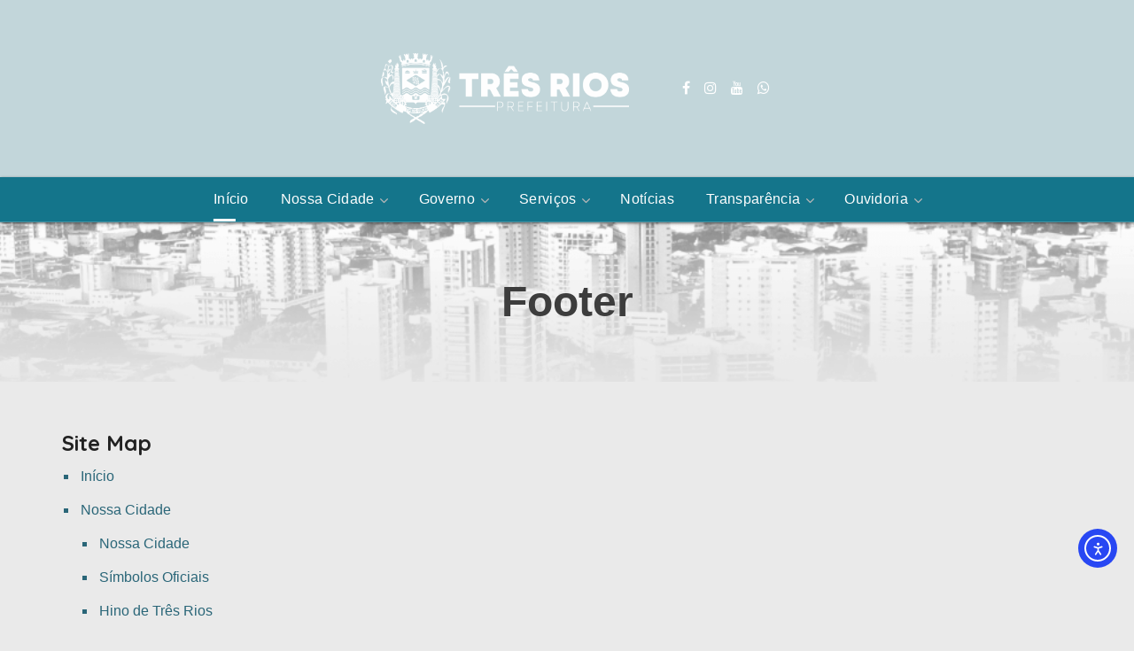

--- FILE ---
content_type: application/javascript
request_url: https://tresrios.rj.gov.br/wp-content/themes/thegov/js/theme-addons.min.js?ver=6.9
body_size: 10846
content:
"use strict";function thegov_accordion_init(){jQuery(".wgl-accordion").each(function(){var i=jQuery(this).find(".wgl-accordion_header"),n=jQuery(this).find(".wgl-accordion_content"),a=jQuery(this).data("type"),o=400;i.off("click"),i.each(function(){"yes"==jQuery(this).data("default")&&(jQuery(this).addClass("active"),jQuery(this).next().slideDown(o))}),i.on("click",function(e){e.preventDefault();var t=jQuery(this);"accordion"==a?(t.toggleClass("active"),t.next().slideToggle(o),n.not(t.next()).slideUp(o),i.not(t).removeClass("active")):"toggle"==a&&(t.toggleClass("active"),t.next().slideToggle(o))})})}function thegov_services_accordion_init(){jQuery(".wgl-accordion-services").each(function(){var e=jQuery(this).find(".wgl-services_item");jQuery(this).find(".wgl-services_item:first-child").addClass("active"),e.on("hover",function(e){jQuery(this).addClass("active").siblings().removeClass("active")})})}function thegov_scroll_animation(){var i,e=jQuery(".wgl-portfolio_container"),t=jQuery(".wgl-products.appear-animation");function s(){var e=i.clientHeight,t=window.innerHeight;return e<t?t:e}function r(){return window.pageYOffset||i.scrollTop}function n(e,t){var i=e.offsetHeight,n=r(),a=n+s(),o=function(e){for(var t=0,i=0;isNaN(e.offsetTop)||(t+=e.offsetTop),isNaN(e.offsetLeft)||(i+=e.offsetLeft),e=e.offsetParent;);return{top:t,left:i}}(e).top;return o+i*(t=t||0)<=a&&n<=o+i-i*t}function a(e,t){this.el=e,this.options=function(e,t){for(var i in t)t.hasOwnProperty(i)&&(e[i]=t[i]);return e}(this.defaults,t),this.el.length&&this._init()}jQuery,i=window.document.documentElement,a.prototype={defaults:{viewportFactor:0},_init:function(){this.items=Array.prototype.slice.call(jQuery(this.el).children()),this.itemsCount=this.items.length,this.itemsRenderedCount=0,this.didScroll=!1,this.delay=100;"function"==typeof imagesLoaded?imagesLoaded(this.el,this._imgLoaded(this)):this._imgLoaded(this)},_imgLoaded:function(i){i.items.forEach(function(e,t){n(e)&&(i._checkTotalRendered(),jQuery(e).hasClass("show")||jQuery(e).hasClass("animate")||!n(e,i.options.viewportFactor)||(i._item_class(jQuery(e),i.delay,void 0),i.delay+=200,setTimeout(function(){i.delay=100},200)))}),window.addEventListener("scroll",function(){i._onScrollFn()},!1),window.addEventListener("resize",function(){i._resizeHandler()},!1)},_onScrollFn:function(){var e=this;this.didScroll||(this.didScroll=!0,setTimeout(function(){e._scrollPage()},60))},_item_class:function(e,t,i){i=setTimeout(function(){e.length?jQuery(e).addClass("animate"):clearTimeout(i)},t)},_scrollPage:function(){var i=this;this.items.forEach(function(e,t){jQuery(e).hasClass("show")||jQuery(e).hasClass("animate")||!n(e,i.options.viewportFactor)||setTimeout(function(){r(),s();i._checkTotalRendered(),i._item_class(jQuery(e),i.delay,void 0),i.delay+=200,setTimeout(function(){i.delay=100},200)},25)}),this.didScroll=!1},_resizeHandler:function(){var e=this;this.resizeTimeout&&clearTimeout(this.resizeTimeout),this.resizeTimeout=setTimeout(function(){e._scrollPage(),e.resizeTimeout=null},1e3)},_checkTotalRendered:function(){++this.itemsRenderedCount,this.itemsRenderedCount===this.itemsCount&&window.removeEventListener("scroll",this._onScrollFn)}},window.AnimOnScroll=a,new AnimOnScroll(e,{}),new AnimOnScroll(t,{})}function thegov_scroll_up(){var n;(n=jQuery).fn.goBack=function(e){var t={scrollTop:jQuery(window).height(),scrollSpeed:600,fadeInSpeed:1e3,fadeOutSpeed:500},i=(e=n.extend(t,e),n(this));n(window).on("scroll",function(){n(window).scrollTop()>e.scrollTop?i.addClass("active"):i.removeClass("active")}),i.on("click",function(){n("html,body").animate({scrollTop:0},e.scrollSpeed)})},jQuery("#scroll_up").goBack()}function thegov_blog_masonry_init(){if(jQuery(".blog_masonry").length){var e=jQuery(".blog_masonry").get(0);imagesLoaded(e,function(){jQuery(".blog_masonry").isotope({layoutMode:"masonry",masonry:{columnWidth:".item"},itemSelector:".item",percentPosition:!0}),jQuery(window).trigger("resize")})}}function thegov_carousel_slick(){var e=jQuery(".wgl-carousel_slick");0!==e.length&&(e.each(function(e,t){jQuery(this).hasClass("slick-initialized")&&jQuery(this).slick("destroy"),jQuery(this).hasClass("fade_slick")?jQuery(this).slick({draggable:!0,fade:!0,speed:900,cssEase:"cubic-bezier(0.7, 0, 0.3, 1)",touchThreshold:100}):jQuery(this).slick({})}),jQuery(".carousel-filter a").on("click",function(e){e.preventDefault();var t=jQuery(this).data("filter");jQuery(this).parent().find("a").removeClass("active"),jQuery(this).addClass("active"),jQuery(this).closest(".wgl_cpt_section").find(".wgl-carousel_slick").slick("slickUnfilter"),jQuery(this).closest(".wgl_cpt_section").find(".wgl-carousel_slick").slick("slickFilter",jQuery(t))}))}function thegov_circuit_services(){jQuery(".thegov_module_circuit_services").length&&jQuery(".thegov_module_circuit_services").each(function(){var e=jQuery(this).find(".services_item-icon"),o=360/e.length,s=-1;e.each(function(){var e=jQuery(this);jQuery(this).parents(".services_item-wrap:first-child").addClass("active"),e.on("hover",function(){jQuery(this).parents(".services_item-wrap").addClass("active").siblings().removeClass("active")});var t=100*parseFloat(e.css("width"))/parseFloat(e.parent().css("width")),i=s*o*Math.PI/180,n=50+(50-t/2)*Math.cos(i)-t/2,a=50+(50-t/2)*Math.sin(i)-t/2;e.css({left:n+"%",top:a+"%"}),s++})})}function thegov_circuit_services_resize(){jQuery(".thegov_module_circuit_services").length&&setTimeout(function(){jQuery(".thegov_module_circuit_services").each(function(){var e=jQuery(this),t=e.width();t<370?e.removeClass("tablet_resp").addClass("mobile_resp"):t<460?e.removeClass("mobile_resp").addClass("tablet_resp"):e.removeClass("tablet_resp mobile_resp")})},1)}function thegov_countdown_init(){var e=jQuery(".wgl-countdown");0!==e.length&&e.each(function(){var e=jQuery(this).data("atts"),t=new Date(+e.year,e.month-1,+e.day,+e.hours,+e.minutes);jQuery(this).countdown({until:t,padZeroes:!0,format:e.format?e.format:"yowdHMS",labels:[e.labels[0],e.labels[1],e.labels[2],e.labels[3],e.labels[4],e.labels[5],e.labels[6],e.labels[7]],labels1:[e.labels[0],e.labels[1],e.labels[2],e.labels[3],e.labels[4],e.labels[5],e.labels[6],e.labels[7]]})})}function thegov_counter_init(){var e=jQuery(".wgl-counter");e.length&&e.each(function(){var n=jQuery(this).find(".wgl-counter_value-wrap .wgl-counter_value.value-placeholder");n.appear(function(){var e=jQuery(this).data("end-value"),t=jQuery(this).data("start-value"),i=jQuery(this).data("speed");n.countTo({from:t,to:e,speed:i,refreshInterval:10})})})}function thegov_dynamic_styles(){var e=jQuery("#thegov-footer-inline-css");jQuery.fn.wglAddDynamicStyles=function(){return 0===this.length?this:this.each(function(){var e="",t=jQuery(this),i=function(){jQuery("head").append('<style type="text/css">'+e+"</style>")};e+=t.text(),t.remove(),i()})},e.wglAddDynamicStyles()}function thegov_events_masonry_init(){if(jQuery(".events_masonry").length){var e=jQuery(".events_masonry").get(0);imagesLoaded(e,function(){jQuery(".events_masonry").isotope({layoutMode:"masonry",masonry:{columnWidth:".item"},itemSelector:".item",percentPosition:!0}),jQuery(window).trigger("resize")})}}function mobilecheck(){var e,t=!1;return e=navigator.userAgent||navigator.vendor||window.opera,(/(android|ipad|playbook|silk|bb\d+|meego).+mobile|avantgo|bada\/|blackberry|blazer|compal|elaine|fennec|hiptop|iemobile|ip(hone|od)|iris|kindle|lge |maemo|midp|mmp|netfront|opera m(ob|in)i|palm( os)?|phone|p(ixi|re)\/|plucker|pocket|psp|series(4|6)0|symbian|treo|up\.(browser|link)|vodafone|wap|windows (ce|phone)|xda|xiino/i.test(e)||/1207|6310|6590|3gso|4thp|50[1-6]i|770s|802s|a wa|abac|ac(er|oo|s\-)|ai(ko|rn)|al(av|ca|co)|amoi|an(ex|ny|yw)|aptu|ar(ch|go)|as(te|us)|attw|au(di|\-m|r |s )|avan|be(ck|ll|nq)|bi(lb|rd)|bl(ac|az)|br(e|v)w|bumb|bw\-(n|u)|c55\/|capi|ccwa|cdm\-|cell|chtm|cldc|cmd\-|co(mp|nd)|craw|da(it|ll|ng)|dbte|dc\-s|devi|dica|dmob|do(c|p)o|ds(12|\-d)|el(49|ai)|em(l2|ul)|er(ic|k0)|esl8|ez([4-7]0|os|wa|ze)|fetc|fly(\-|_)|g1 u|g560|gene|gf\-5|g\-mo|go(\.w|od)|gr(ad|un)|haie|hcit|hd\-(m|p|t)|hei\-|hi(pt|ta)|hp( i|ip)|hs\-c|ht(c(\-| |_|a|g|p|s|t)|tp)|hu(aw|tc)|i\-(20|go|ma)|i230|iac( |\-|\/)|ibro|idea|ig01|ikom|im1k|inno|ipaq|iris|ja(t|v)a|jbro|jemu|jigs|kddi|keji|kgt( |\/)|klon|kpt |kwc\-|kyo(c|k)|le(no|xi)|lg( g|\/(k|l|u)|50|54|\-[a-w])|libw|lynx|m1\-w|m3ga|m50\/|ma(te|ui|xo)|mc(01|21|ca)|m\-cr|me(rc|ri)|mi(o8|oa|ts)|mmef|mo(01|02|bi|de|do|t(\-| |o|v)|zz)|mt(50|p1|v )|mwbp|mywa|n10[0-2]|n20[2-3]|n30(0|2)|n50(0|2|5)|n7(0(0|1)|10)|ne((c|m)\-|on|tf|wf|wg|wt)|nok(6|i)|nzph|o2im|op(ti|wv)|oran|owg1|p800|pan(a|d|t)|pdxg|pg(13|\-([1-8]|c))|phil|pire|pl(ay|uc)|pn\-2|po(ck|rt|se)|prox|psio|pt\-g|qa\-a|qc(07|12|21|32|60|\-[2-7]|i\-)|qtek|r380|r600|raks|rim9|ro(ve|zo)|s55\/|sa(ge|ma|mm|ms|ny|va)|sc(01|h\-|oo|p\-)|sdk\/|se(c(\-|0|1)|47|mc|nd|ri)|sgh\-|shar|sie(\-|m)|sk\-0|sl(45|id)|sm(al|ar|b3|it|t5)|so(ft|ny)|sp(01|h\-|v\-|v )|sy(01|mb)|t2(18|50)|t6(00|10|18)|ta(gt|lk)|tcl\-|tdg\-|tel(i|m)|tim\-|t\-mo|to(pl|sh)|ts(70|m\-|m3|m5)|tx\-9|up(\.b|g1|si)|utst|v400|v750|veri|vi(rg|te)|vk(40|5[0-3]|\-v)|vm40|voda|vulc|vx(52|53|60|61|70|80|81|83|85|98)|w3c(\-| )|webc|whit|wi(g |nc|nw)|wmlb|wonu|x700|yas\-|your|zeto|zte\-/i.test(e.substr(0,4)))&&(t=!0),t}!function(c){jQuery(document).ready(function(){!function(){var e,t=document.getElementsByClassName("wgl_cpt_section");for(e=0;e<t.length;e++)i(t[e])}()});var l,u=!1,d=0;function h(s,r,l){u||(u=!0,l.offset_items=d,l.items_load=l.items_load,l.query&&l.query.request&&delete l.query.request,c.post(wgl_core.ajaxurl,{action:"wgl_ajax",data:l},function(e,t){var i,n,a;if((i=document.createElement("div")).innerHTML=e,n=c(".item",i),a=c(".woocommerce-result-count",i),c(".hidden_load_more",i).length?jQuery(r).find(".load_more_wrapper").fadeOut(300,function(){c(this).remove()}):jQuery(r).find(".load_more_wrapper .load_more_item").removeClass("loading"),jQuery(r).find(".woocommerce-result-count").html(jQuery(a).html()),c(s).hasClass("carousel"))c(s).find(".slick-track").append(n),c(s).find(".slick-dots").remove(),c(s).find(".wgl-carousel_slick").slick("reinit");else if(c(s).hasClass("grid"))n=n.hide(),c(s).append(n),n.fadeIn("slow");else{var o=jQuery(n);jQuery(s).imagesLoaded().always(function(){jQuery(s).append(o).isotope("appended",o).isotope("reloadItems"),setTimeout(function(){jQuery(s).isotope("layout"),thegov_scroll_animation(),jQuery(".isotope-filter a").each(function(){var e=this.getAttribute("data-filter"),t=jQuery(this).closest(".wgl-portfolio").find(".wgl-portfolio-list_item").filter(e).length;jQuery(this).find(".number_filter").text(t)})},500)})}"function"==typeof jQuery.fn.waypoint&&jQuery(s).find(".wpb_animate_when_almost_visible:not(.wpb_start_animation)").waypoint(function(){jQuery(this).addClass("wpb_start_animation animated")},{offset:"100%"}),"function"==typeof jarallax?thegov_parallax_video():jQuery.getScript(wgl_core.JarallaxPluginVideo,function(){jQuery.getScript(wgl_core.JarallaxPlugin,function(){}).always(function(e,t){jQuery(s).find(".parallax-video").each(function(){jQuery(this).jarallax({loop:!0,speed:1,videoSrc:jQuery(this).data("video"),videoStartTime:jQuery(this).data("start"),videoEndTime:jQuery(this).data("end")})})})}),0<jQuery(s).find(".wgl-carousel_slick").size()&&jQuery.getScript(wgl_core.slickSlider).always(function(e,t){jQuery(s).find(".wgl-carousel_slick").each(function(){!function(e){jQuery(e).hasClass("slick-initialized")&&jQuery(e).slick("destroy")}(jQuery(this)),function(e){jQuery(e).slick({draggable:!0,fade:!0,speed:900,cssEase:"cubic-bezier(0.7, 0, 0.3, 1)",touchThreshold:100})}(jQuery(this)),jQuery(s).hasClass("blog_masonry")&&jQuery(s).isotope("layout")})}),thegov_scroll_animation(),d+=parseInt(l.items_load),u=!1}))}function i(t){var i,e,n,a,o,s;if(null!=t&&(i=t.getElementsByClassName("container-grid")).length&&(i=i[0],(e=t.getElementsByClassName("posts_grid_ajax")).length&&(n=(e=e[0]).getElementsByClassName("ajax_data")).length)){if(a=(n=n[0]).value,a=JSON.parse(a),d+=(o=a).post_count,(l=t.getElementsByClassName("infinity_item")).length){l=l[0],jQuery(l).is_visible()&&h(i,t,o);var r=0;jQuery(window).on("resize scroll",function(){if(jQuery(l).is_visible()){var e=jQuery(this).scrollTop();r<e&&h(i,t,o),r=e}})}(s=t.getElementsByClassName("load_more_item")).length&&(s=s[0]).addEventListener("click",function(e){e.preventDefault(),jQuery(this).addClass("loading"),h(i,t,o)},!1)}}}(jQuery),function(e){var t;if("function"==typeof define&&define.amd&&(define(e),t=!0),"object"==typeof exports&&(module.exports=e(),t=!0),!t){var i=window.Cookies,n=window.Cookies=e();n.noConflict=function(){return window.Cookies=i,n}}}(function(){function r(){for(var e=0,t={};e<arguments.length;e++){var i=arguments[e];for(var n in i)t[n]=i[n]}return t}function c(e){return e.replace(/(%[0-9A-Z]{2})+/g,decodeURIComponent)}return function e(l){function s(){}function i(e,t,i){if("undefined"!=typeof document){"number"==typeof(i=r({path:"/"},s.defaults,i)).expires&&(i.expires=new Date(1*new Date+864e5*i.expires)),i.expires=i.expires?i.expires.toUTCString():"";try{var n=JSON.stringify(t);/^[\{\[]/.test(n)&&(t=n)}catch(e){}t=l.write?l.write(t,e):encodeURIComponent(String(t)).replace(/%(23|24|26|2B|3A|3C|3E|3D|2F|3F|40|5B|5D|5E|60|7B|7D|7C)/g,decodeURIComponent),e=encodeURIComponent(String(e)).replace(/%(23|24|26|2B|5E|60|7C)/g,decodeURIComponent).replace(/[\(\)]/g,escape);var a="";for(var o in i)i[o]&&(a+="; "+o,!0!==i[o]&&(a+="="+i[o].split(";")[0]));return document.cookie=e+"="+t+a}}function t(e,t){if("undefined"!=typeof document){for(var i={},n=document.cookie?document.cookie.split("; "):[],a=0;a<n.length;a++){var o=n[a].split("="),s=o.slice(1).join("=");t||'"'!==s.charAt(0)||(s=s.slice(1,-1));try{var r=c(o[0]);if(s=(l.read||l)(s,r)||c(s),t)try{s=JSON.parse(s)}catch(e){}if(i[r]=s,e===r)break}catch(e){}}return e?i[e]:i}}return s.set=i,s.get=function(e){return t(e,!1)},s.getJSON=function(e){return t(e,!0)},s.remove=function(e,t){i(e,"",r(t,{expires:-1}))},s.defaults={},s.withConverter=e,s}(function(){})});var click=mobilecheck()&&"ontouchstart"in document.documentElement?"touchstart":"click";function initClickEvent(){click=mobilecheck()&&"ontouchstart"in document.documentElement?"touchstart":"click"}function thegov_slick_navigation_init(){jQuery.fn.thegov_slick_navigation=function(){jQuery(this).each(function(){jQuery(this);jQuery(this).find("span.left_slick_arrow").on("click",function(){jQuery(this).closest(".wgl_cpt_section").find(".slick-prev").trigger("click")}),jQuery(this).find("span.right_slick_arrow").on("click",function(){jQuery(this).closest(".wgl_cpt_section").find(".slick-next").trigger("click")})})}}function is_visible_init(){jQuery.fn.is_visible=function(){var e=jQuery(this).offset().top,t=e+jQuery(this).outerHeight(),i=jQuery(window).scrollTop(),n=i+jQuery(window).height();return i<t&&e<n}}function thegov_image_comparison(){var e=jQuery(".wgl-image_comparison.cocoen");0!==e.length&&e.each(function(){jQuery(this).cocoen()})}function thegov_img_layers(){jQuery(".wgl-image-layers").each(function(){var e=jQuery(this);e.appear(function(){e.addClass("img-layer_animate")},{done:!0})})}function thegov_isotope(){if(jQuery(".isotope").length){var e=jQuery(".isotope").get(0);imagesLoaded(e,function(){var e=jQuery(".isotope").hasClass("fit_rows")?"fitRows":"masonry";jQuery(".isotope").isotope({layoutMode:e,percentPosition:!0,itemSelector:".wgl-portfolio-list_item, .item",masonry:{columnWidth:".wgl-portfolio-list_item-size, .wgl-portfolio-list_item, .item"}}).isotope("layout"),jQuery(window).trigger("resize")});jQuery(".isotope-filter a").each(function(){var e=this.getAttribute("data-filter"),t=jQuery(this).closest(".wgl-portfolio").find(".wgl-portfolio-list_item").filter(e).length;jQuery(this).find(".number_filter").text(t)}),jQuery(".isotope-filter a").on("click",function(e){e.preventDefault(),jQuery(this).addClass("active").siblings().removeClass("active");var t=jQuery(this).attr("data-filter");jQuery(this).closest(".wgl_cpt_section").find(".isotope").isotope({filter:t})})}}function thegov_menu_lavalamp(){var e=jQuery(".menu_line_enable > ul");0!==e.length&&e.each(function(){jQuery(this).lavalamp({easing:"easeInOutCubic",duration:600})})}function thegov_link_scroll(){jQuery("a.smooth-scroll, .smooth-scroll").on("click",function(e){var t;if("A"==this.tagName)t=jQuery.attr(this,"href");else{var i=jQuery(this).find("a");t=jQuery(i).attr("href")}jQuery("html, body").animate({scrollTop:jQuery(t).offset().top},500),e.preventDefault()})}function thegov_message_anim_init(){jQuery("body").on("click",".message_close_button",function(e){jQuery(this).closest(".thegov_module_message_box.closable").slideUp(350)})}function thegov_mobile_header(){var v,e=jQuery(".wgl-mobile-header .mobile_nav_wrapper .primary-nav > ul");(v=jQuery).fn.wglMobileMenu=function(y){var g={toggleID:".mobile-hamburger-toggle",switcher:".button_switcher",back:".back",overlay:".wgl-menu_overlay",anchor:".menu-item > a[href*=#]"};return 0===this.length?this:this.each(function(){function i(e){t.toggleClass(l),s.toggleClass(c)}var e={},t=v(this),n=jQuery(".mobile_nav_wrapper .primary-nav > ul ul"),a=jQuery(".mobile_nav_wrapper").data("mobileWidth"),o=jQuery(".mobile-hamburger-toggle"),s=jQuery("body"),r="is-active",l="show_sub_menu",c="mobile_switch_on",u="button_switcher",d=function(){jQuery(window).width()<=a?v("body").hasClass(c)||h():p()},h=function(){n.removeClass(l),t.hide().addClass(c),s.removeClass(c)},p=function(){n.removeClass(l),s.removeClass(c),t.show().removeClass(c),o.removeClass(r),jQuery("."+u).removeClass("is-active")},m=function(){t.find(".menu-item-has-children").each(function(){jQuery(this).find("> a").append('<span class="'+u+'"></span>')})},f=function(){new PerfectScrollbar("#wgl-perfect-container",{wheelSpeed:6,suppressScrollX:!0})};e.settings=v.extend({},g,y),m(),d(),f(),jQuery(e.settings.toggleID).on(click,i),jQuery(e.settings.overlay).on(click,function(e){var t=v("#wgl-perfect-container");t.is(e.target)||0!==t.has(e.target).length||v("body").hasClass(c)&&i()}),jQuery(e.settings.switcher).on(click,function(e){e.preventDefault();var t=jQuery(this).parents("li");jQuery(this).hasClass(r)?(jQuery(this).parent().prev(".sub-menu").stop(!0).slideUp(450).removeClass(l),jQuery(this).parent().next(".sub-menu").stop(!0).slideUp(450).removeClass(l)):(jQuery(".mobile_nav_wrapper .menu-item-has-children").not(t).find(".sub-menu").stop(!0).slideUp(450).removeClass(l),jQuery(".mobile_nav_wrapper .menu-item-has-children").not(t).find(".button_switcher").removeClass(r),jQuery(".mobile_nav_wrapper .menu-item-has-children").not(t).find("a[href*=#]").removeClass(r),jQuery(this).parent().prev(".sub-menu").stop(!0).slideDown(450).addClass(l),jQuery(this).parent().next(".sub-menu").stop(!0).slideDown(450).addClass(l)),jQuery(this).toggleClass(r)}),jQuery(e.settings.anchor).on(click,function(e){jQuery(".button_switcher").is(e.target)||jQuery("body").hasClass(c)&&(jQuery(".mobile_nav_wrapper .menu-item-has-children").find(".sub-menu").stop(!0).slideUp(450).removeClass(l),jQuery(".mobile_nav_wrapper .menu-item-has-children").find(".button_switcher").removeClass(r),i())}),jQuery(e.settings.back).on(click,function(e){e.preventDefault(),jQuery(this).closest(".sub-menu").removeClass(l),jQuery(this).closest(".sub-menu").prev("a").removeClass(r),jQuery(this).closest(".sub-menu").prev("a").find("."+u).removeClass(r)}),jQuery(window).resize(function(){d()})})},e.wglMobileMenu()}function thegov_page_title_parallax(){var e=jQuery(".page-header.page_title_parallax");0!==e.length&&e.paroller()}function thegov_extended_parallax(){var e=jQuery(".extended-parallax");0!==e.length&&e.each(function(){jQuery(this).paroller()})}function thegov_portfolio_parallax(){var e=jQuery(".wgl-portfolio-item_bg.portfolio_parallax");0!==e.length&&e.paroller()}function thegov_parallax_video(){jQuery(".parallax-video").each(function(){jQuery(this).jarallax({loop:!0,speed:1,videoSrc:jQuery(this).data("video"),videoStartTime:jQuery(this).data("start"),videoEndTime:jQuery(this).data("end")})})}function particles_custom(){jQuery(".particles-js").each(function(){var e,t=jQuery(this).attr("id"),i=jQuery(this).data("particles-type"),n=jQuery(this).data("particles-colors-type"),a=jQuery(this).data("particles-color"),o=jQuery(this).data("particles-color"),s=jQuery(this).data("particles-number"),r=jQuery(this).data("particles-line"),l=jQuery(this).data("particles-size"),c=jQuery(this).data("particles-speed"),u=jQuery(this).data("particles-hover"),d=jQuery(this).data("particles-hover-mode");switch(i){case"particles":i="circle";break;case"hexagons":i="polygon";break;default:i="circle"}"random_colors"==n&&(o=(a=a.split(","))[0]),particlesJS(t,{particles:{number:{value:s,density:{enable:!0,value_area:800}},color:{value:a},shape:{type:i,polygon:{nb_sides:6}},opacity:{value:1,random:!0,anim:{enable:!1,speed:1,opacity_min:.1,sync:!1}},size:{value:l,random:!0,anim:{enable:!1,speed:30,size_min:1,sync:!1}},line_linked:{enable:r,distance:150,color:o,opacity:.4,width:1},move:{enable:!0,speed:c,direction:"none",random:!1,straight:!1,out_mode:"out",bounce:!1,attract:{enable:!1,rotateX:600,rotateY:1200}}},interactivity:{detect_on:"canvas",events:{onhover:{enable:u,mode:d},onclick:{enable:!0,mode:"push"},resize:!0},modes:{grab:{distance:150,line_linked:{opacity:1}},bubble:{distance:200,size:1.6*l,duration:20,opacity:1,speed:30},repulse:{distance:80,duration:.4},push:{particles_nb:4},remove:{particles_nb:2}}},retina_detect:!0}),e=function(){requestAnimationFrame(e)},requestAnimationFrame(e)})}function thegov_videobox_init(){0!==jQuery(".videobox, .swipebox, .gallery a[href$='.jpg'], .gallery a[href$='.jpeg'], .gallery a[href$='.JPEG'], .gallery a[href$='.gif'], .gallery a[href$='.png']").length&&(jQuery(".videobox, .swipebox, .gallery a[href$='.jpg'], .gallery a[href$='.jpeg'], .gallery a[href$='.JPEG'], .gallery a[href$='.gif'], .gallery a[href$='.png']").each(function(){jQuery(this).attr("data-elementor-open-lightbox","no")}),jQuery(".videobox, .swipebox, .gallery a[href$='.jpg'], .gallery a[href$='.jpeg'], .gallery a[href$='.JPEG'], .gallery a[href$='.gif'], .gallery a[href$='.png']").swipebox({autoplayVideos:!0}))}function thegov_progress_bars_init(u){var e=jQuery(".wgl-progress_bar");e.length&&e.each(function(){var e=jQuery(this),t=!1,i=e.find(".progress_label_wrap"),n=e.find(".progress_bar"),a=n.data("width"),o=e.find(".progress_value"),s=1e3*parseFloat(n.css("transition-duration")),r=Math.floor(s/a),l=0;if(e.hasClass("dynamic-value")&&(t=!0),u){n.css("width",a+"%"),t&&i.css("width",a+"%");var c=setInterval(function(){o.text(l),l++},r);setTimeout(function(){clearInterval(c),o.text(a)},s)}else e.appear(function(){n.css("width",a+"%"),1==t&&i.css("width",a+"%");var e=setInterval(function(){o.text(l),l++},r);setTimeout(function(){clearInterval(e),o.text(a)},s)})})}function thegov_search_init(){var c;(c=jQuery).fn.wglSearch=function(r){var l={toggleID:".header_search-button",closeID:".header_search-close",searchField:".header_search-field",body:"body > *:not(header)"};return 0===this.length?this:this.each(function(){function i(){jQuery(a).removeClass(o)}function e(e){c(a).closest(s).hasClass(o)?i():(c(a).addClass(o),setTimeout(function(){c(a).find("input.search-field").focus()},100))}function t(e){var t=jQuery(s);c(e.target).closest(".search-form").length||c(t).hasClass(o)&&i()}var n={},a=c(this),o="header_search-open",s=".header_search";n.settings=c.extend({},l,r),jQuery(this).hasClass("search_standard")?jQuery(this).find(n.settings.toggleID).on(click,e):(jQuery(n.settings.toggleID).on(click,e),jQuery(n.settings.searchField).on(click,t)),jQuery(n.settings.body).on(click,t)})},jQuery(".header_search").wglSearch()}function thegov_select_wrap(){jQuery(".widget select, select.wpcf7-select, .woocommerce .woocommerce-ordering select").each(function(){jQuery(this).wrap("<div class='select__field'></div>")})}function thegov_side_panel_init(){var c;(c=jQuery).fn.wglSidePanel=function(r){var l={toggleID:".side_panel-toggle",closeID:".side-panel_close",closeOverlay:".side-panel_overlay",body:"body > *:not(header)",sidePanel:"#side-panel .side-panel_sidebar"};return 0===this.length?this:this.each(function(){function n(){c(a).removeClass(o),c("#side-panel").removeClass(o),c("body").removeClass("side-panel_active");var e=c("#side-panel").find("section.elementor-element").data("settings");e&&e.animation&&c("#side-panel").find("section.elementor-element").removeClass(e.animation)}function e(e){e.preventDefault(),c(a).closest(s).hasClass(o)&&n()}var t,i={},a=c(this),o="side-panel_open",s=".side_panel";i.settings=c.extend({},l,r),jQuery(i.settings.toggleID).on(click,function(e){e.preventDefault(),t=c(window).scrollTop(),c(a).closest(s).hasClass(o)||(function(){c("#side-panel").hasClass("side-panel_active")||c("#side-panel").addClass("side-panel_active"),c("#side-panel").addClass(o),c(a).addClass(o),c("body").addClass("side-panel_active");var e=c("#side-panel").find("section.elementor-element").data("settings");e&&e.animation&&c("#side-panel").find("section.elementor-element").removeClass("elementor-invisible").addClass("animated").addClass(e.animation)}(),jQuery(window).scroll(function(){450<Math.abs(jQuery(this).scrollTop()-t)&&n()}))}),jQuery(i.settings.body).on(click,function(e){var t=c(s),i=c("#side-panel");i.is(e.target)||0!==i.has(e.target).length||c(t).hasClass(o)&&n()}),jQuery(i.settings.closeID).on(click,e),jQuery(i.settings.closeOverlay).on(click,e),new PerfectScrollbar("#side-panel",{wheelSpeed:6,suppressScrollX:!0})})},jQuery(".side_panel").wglSidePanel()}function thegov_skrollr_init(){jQuery(".blog_skrollr_init").length&&(/Android|iPhone|iPad|iPod|BlackBerry|Windows Phone/i.test(navigator.userAgent||navigator.vendor||window.opera)||skrollr.init({smoothScrolling:!1,forceHeight:!1}))}function thegov_split_slider(){var e=jQuery(".thegov_module_split_slider");e.length&&(e.each(function(){jQuery(this).height(jQuery(window).height()).addClass("slider_initialized"),jQuery(this).multiscroll({easing:"easeInOutQuart",navigation:!0,sectionSelector:".thegov_split_slider-section",leftSelector:".thegov_split_slider-left",rightSelector:".thegov_split_slider-right",afterRender:function(){var e=jQuery(this).closest(".thegov_split_slider-left > .thegov_split_slider-section"),t=jQuery(this).closest(".thegov_split_slider-right  > .thegov_split_slider-section");t=Array.prototype.reverse.apply(t);for(var i=jQuery(this).closest(".thegov_module_split_slider-wrapper").find(".thegov_module_split_slider-responsive"),n=0;n<e.length;n++)jQuery(i).append(jQuery(e[n]).clone(!0)),jQuery(i).append(jQuery(t[n]).clone(!0));jQuery("body").addClass("ms-initialized"),thegov_progress_bars_init(!0)}})}),jQuery(window).width()<=1024?jQuery.fn.multiscroll.destroy():jQuery.fn.multiscroll.build(),jQuery(window).resize(function(){jQuery(window).width()<=1024?jQuery.fn.multiscroll.destroy():jQuery.fn.multiscroll.build()}))}function thegov_sticky_init(){var i=".wgl-sticky-header",n=jQuery(i).height(),a=jQuery(i).data("style"),o=0;function e(e){if(e){var t=jQuery(window).scrollTop();"standard"==a?n<=t?jQuery(i).addClass("sticky_active"):jQuery(i).removeClass("sticky_active"):(n<t?o<t?jQuery(i).removeClass("sticky_active"):jQuery(i).addClass("sticky_active"):jQuery(i).removeClass("sticky_active"),o=t)}}0!==jQuery(".wgl-sticky-header").length&&(jQuery(window).scroll(function(){e(jQuery(this))}),jQuery(window).resize(function(){e(jQuery(this))}))}function thegov_sticky_sidebar(){jQuery(".sticky-sidebar").length&&(jQuery("body").addClass("sticky-sidebar_init"),jQuery(".sticky-sidebar").each(function(){jQuery(this).theiaStickySidebar({additionalMarginTop:30,additionalMarginBottom:30})})),jQuery(".sticky_layout .info-wrapper").length&&jQuery(".sticky_layout .info-wrapper").each(function(){jQuery(this).theiaStickySidebar({additionalMarginTop:150,additionalMarginBottom:150})})}function thegov_striped_services_init(){var t=jQuery(".wgl-striped-services");t.each(function(){var e=jQuery(this).find(".service-item");e.on("mouseenter",function(e){t.addClass("onhover"),jQuery(this).addClass("active")}),e.on("mouseleave",function(e){t.removeClass("onhover"),jQuery(this).removeClass("active")})})}function thegov_tabs_init(){jQuery(".wgl-tabs").length&&jQuery(".wgl-tabs").each(function(){var e=jQuery(this),t=e.find(".wgl-tabs_headings .wgl-tabs_header"),i=e.find(".wgl-tabs_content-wrap .wgl-tabs_content");t.filter(":first").addClass("active"),i.filter(":not(:first)").hide(),t.each(function(){var t=jQuery(this);t.on("click tap",function(){var e=t.data("tab-id");t.addClass("active").siblings().removeClass("active"),jQuery(".wgl-tabs .wgl-tabs_content[data-tab-id="+e+"]").slideDown().siblings().slideUp()})})})}function thegov_text_background(){var n=jQuery(".wgl-animation-background-text");n.length&&n.each(function(e){var t=jQuery('<div class="wgl-background-text"/>');jQuery(this).find(">div:eq(0)").before(t);var i=window.getComputedStyle(this,":before").content;i=i.slice(1,-1),t.addClass("element-"+e),t.attr("data-info",e),jQuery(this).find(t).html(i.replace(/([^\x00-\x80]|\w)/g,"<span class='letter'>$&</span>"));jQuery(this);n.appear(function(){"function"==typeof anime&&jQuery(this).find(".wgl-background-text").data("info")===e&&anime.timeline({loop:!1}).add({targets:".element-"+e+" .letter",translateY:[100,0],translateZ:0,opacity:[0,1],easing:"easeOutExpo",duration:1400,delay:function(e,t){return 0+350*t}})})})}function thegov_init_timeline_appear(){var e=jQuery(".wgl-timeline-vertical.appear_anim .time_line-item");e.length&&e.each(function(){var e=jQuery(this);e.appear(function(){e.addClass("item_show")})})}function thegov_woocommerce_helper(){jQuery("body").on("click",".quantity.number-input span.minus",function(e){this.parentNode.querySelector("input[type=number]").stepDown(),document.querySelector(".woocommerce-cart-form [name=update_cart]")&&(document.querySelector(".woocommerce-cart-form [name=update_cart]").disabled=!1)}),jQuery("body").on("click",".quantity.number-input span.plus",function(e){this.parentNode.querySelector("input[type=number]").stepUp(),document.querySelector(".woocommerce-cart-form [name=update_cart]")&&(document.querySelector(".woocommerce-cart-form [name=update_cart]").disabled=!1)}),jQuery("ul.wgl-products li a.add_to_cart_button.ajax_add_to_cart").on("click",function(){jQuery(this).closest("li").addClass("added_to_cart_item")})}function thegov_woocommerce_login_in(){if(jQuery("header .login-in").length){var t=jQuery("header .login-in"),e=t.find("a.login-in_link"),i=t.find("div.overlay");e.on("click tap",function(e){e.preventDefault(),t.toggleClass("open_login")}),i.on("click tap",function(e){jQuery(e.target).closest(".modal_content").length||jQuery(e.target).is(".modal_content")||t.removeClass("open_login")})}}function thegov_woocommerce_mini_cart(){if(jQuery("header .mini-cart").length){jQuery("header .mini-cart").prepend('<div class="mini_cart-overlay"></div>');var e=jQuery("header .mini-cart"),t=e.find("a.woo_icon"),i=e.find("div.mini_cart-overlay");t.on("click tap",function(){e.toggleClass("open_cart")}),i.on("click tap",function(){e.removeClass("open_cart")}),jQuery("body").on("click","header a.close_mini_cart",function(){e.removeClass("open_cart")})}}jQuery(window).on("resize",initClickEvent),function(r){r.fn.countTo=function(a){a=r.extend({},r.fn.countTo.defaults,a||{});var o=Math.ceil(a.speed/a.refreshInterval),s=(a.to-a.from)/o;return r(this).each(function(){var e=this,t=0,i=a.from,n=setInterval(function(){i+=s,t++,r(e).html(i.toFixed(a.decimals)),"function"==typeof a.onUpdate&&a.onUpdate.call(e,i);o<=t&&(clearInterval(n),i=a.to,"function"==typeof a.onComplete&&a.onComplete.call(e,i))},a.refreshInterval)})},r.fn.countTo.defaults={from:0,to:100,speed:1e3,refreshInterval:100,decimals:0,onUpdate:null,onComplete:null}}(jQuery),jQuery(window).load(function(){jQuery("#preloader-wrapper").fadeOut()}),function(n,a){function i(e,t){this.element=n(e).data("lavalamp",this),this.options=n.extend({},this.options,t),this.init()}i.prototype={options:{current:".current-menu-ancestor,.current-menu-item,.current-category-ancestor",items:"li",bubble:'<div class="lavalamp-object"></div>',animation:!1,blur:n.noop,focus:n.noop,duration:600},easing:"ease",duration:700,element:null,current:null,bubble:null,_focus:null,init:function(){var e,t=this,i=t.element.children("li");this.onWindowResize=function(){e&&clearTimeout(e),e=setTimeout(function(){t.reload()},100)},n(a).bind("resize.lavalamp",this.onWindowResize),n(i).addClass("lavalamp-item"),this.element.on("mouseenter.lavalamp",".lavalamp-item",function(){t.current.each(function(){t.options.blur.call(this,t)}),t._move(n(this))}).on("mouseleave.lavalamp",function(){t.current.index(t._focus)<0&&(t._focus=null,t.current.each(function(){t.options.focus.call(this,t)}),t._move(t.current))}),this.bubble=n.isFunction(this.options.bubble)?this.options.bubble.call(this,this.element):n(this.options.bubble).prependTo(this.element),t.element.addClass("lavalamp"),t.element.find(".lavalamp-object").addClass(t.options.easing),this.reload(),t.element.addClass("lavalamp_animate")},reload:function(){this.current=this.element.children(this.options.current),0===this.current.size()&&(this.current=this.element.children().not(".lavalamp-object").eq(0)),this._move(this.current,!1)},destroy:function(){this.bubble&&this.bubble.remove(),this.element.unbind(".lavalamp"),n(a).unbind("resize.lavalamp",this.onWindowResize)},_move:function(e,t){var i=e.position();i.left=i.left+parseInt(e.children("a").css("paddingLeft"));var n={transform:"translate("+i.left+"px,"+i.top+"px)",width:"25px"};this._focus=e,"0"===this.bubble.css("opacity")?this.bubble.css({WebkitTransitionProperty:"opacity",msTransitionProperty:"opacity",MozTransitionProperty:"opacity",OTransitionProperty:"opacity",transitionProperty:"opacity",WebkitTransitionDuration:"0s",msTransitionDuration:"0s",MozTransitionDuration:"0s",OTransitionDuration:"0s",transitionDuration:"0s"}):this.bubble.css({WebkitTransitionProperty:"all",msTransitionProperty:"all",MozTransitionProperty:"all",OTransitionProperty:"all",transitionProperty:"all",WebkitTransitionDuration:this.options.duration/1e3+"s",msTransitionDuration:this.options.duration/1e3+"s",MozTransitionDuration:this.options.duration/1e3+"s",OTransitionDuration:this.options.duration/1e3+"s",transitionDuration:this.options.duration/1e3+"s"}),this.bubble.css(n)}},n.fn.lavalamp=function(t){if("string"!=typeof t)return this.each(function(){var e=n(this).data("lavalamp");e?(n.extend(e.options,t||{}),e.reload()):new i(this,t)});var e=n(this).data("lavalamp");return e[t].apply(e,Array.prototype.slice.call(arguments,1))}}(jQuery,window),function(a){a(document).on("click",".sl-button",function(){var o,e=a(this),t=e.attr("data-post-id"),i=e.attr("data-nonce"),n=e.attr("data-iscomment"),s=(o=a("1"===n?".sl-comment-button-"+t:".sl-button-"+t)).next("#sl-loader");return""!==t&&a.ajax({type:"POST",url:wgl_core.ajaxurl,data:{action:"thegov_like",post_id:t,nonce:i,is_comment:n},beforeSend:function(){s.html('&nbsp;<div class="loader">Loading...</div>')},success:function(e){var t=e.icon,i=e.count;if(o.html(t+i),"unliked"===e.status){var n=wgl_core.like;o.prop("title",n),o.removeClass("liked")}else{var a=wgl_core.unlike;o.prop("title",a),o.addClass("liked")}s.empty()}}),!1})}(jQuery),function(l){jQuery(document).ready(function(){!function(){var i,n;if(i=document.querySelectorAll("li.mega-menu ul.mega-menu.sub-menu.mega-cat-sub-categories li"),n=document.querySelectorAll("li.mega-menu.mega-cat"),i.length)for(var e=0;e<i.length;e++)!function(e){var t=i[e].closest(".mega-menu-container").getElementsByClassName("mega-ajax-content");a(i[e],t)}(e);if(n.length)for(e=0;e<n.length;e++)!function(e){var t=n[e].getElementsByClassName("mega-ajax-content");a(n[e],t)}(e)}()});var o=!1,c='<div class="mega_menu_wrapper_overlay">';function a(e,r){var a={};e.addEventListener("mouseenter",function(e){var t=!0;if(this.classList.contains("mega-menu"))for(i=this.querySelectorAll("ul.mega-menu li.menu-item"),n=0;n<i.length;n++)i[n].classList.contains("is-active")&&(l(r).find("[data-url='"+i[n].getAttribute("data-id")+"']").show().addClass("fadeIn-menu"),t=0==l(r).find("[data-url='"+i[n].getAttribute("data-id")+"']").length);else{if(this.classList.contains("is-active")&&this.classList.contains("is-uploaded"))return;for(var i=this.closest("ul.mega-menu").querySelectorAll("li.menu-item"),n=0;n<i.length;n++)i[n].classList.remove("is-active");this.classList.add("is-active"),l(r).find(".ajax_menu").removeClass("fadeIn-menu").hide(),l(r).find(".loader-overlay").length||l(r).addClass("is-loading").append(c),l(r).find("[data-url='"+this.getAttribute("data-id")+"']").show(400,function(){jQuery(this).addClass("fadeIn-menu"),l(r).hasClass("is-loading")&&l(r).removeClass("is-loading").find(".mega_menu_wrapper_overlay").remove()})}var s=this;!this.classList.contains("is-uploaded")&&t&&(a.id=parseInt(this.getAttribute("data-id")),a.posts_count=parseInt(this.getAttribute("data-posts-count")),a.action="wgl_mega_menu_load_ajax",e.preventDefault(),o&&4!=o.readyState&&o.abort(),o=l.ajax({url:wgl_core.ajaxurl,type:"post",data:a,beforeSend:function(e){l(r).find(".loader-overlay").length||l(r).addClass("is-loading").append(c)},success:function(e,t){var i,n,a,o;s.classList.add("is-uploaded"),i=document.createElement("div"),(o=document.createElement("div")).classList.add("ajax_menu"),i.innerHTML=e,a=l(".items_id",i),o.setAttribute("data-url",l(a).data("identifier")),n=l(o).append(l(".item",i)),l(".ajax_menu").removeClass("fadeIn-menu").hide(),n=n.hide(),l(r).append(n),n.show().addClass("fadeIn-menu"),"function"==typeof jarallax?thegov_parallax_video():jQuery.getScript(wgl_core.JarallaxPluginVideo,function(){jQuery.getScript(wgl_core.JarallaxPlugin,function(){}).always(function(e,t){jQuery(r).find(".parallax-video").each(function(){jQuery(this).jarallax({loop:!0,speed:1,videoSrc:jQuery(this).data("video"),videoStartTime:jQuery(this).data("start"),videoEndTime:jQuery(this).data("end")})})})})},error:function(e){s.classList.remove("is-uploaded")},complete:function(e){l(r).removeClass("is-loading").find(".mega_menu_wrapper_overlay").remove()}}))},!1)}c+='<div class="preloader_type preloader_dot">',c+='<div class="mega_menu_wrapper_preloader wgl_preloader dot">',c+="<span></span>",c+="<span></span>",c+="<span></span>",c+="</div>",c+="</div>",c+="</div>"}(jQuery);